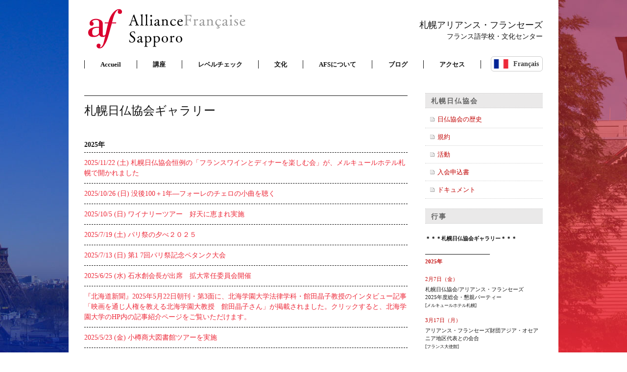

--- FILE ---
content_type: text/html; charset=UTF-8
request_url: https://afsapporo.jp/galerie-sfjs/
body_size: 39453
content:
<!DOCTYPE html>
<html lang="ja" prefix="og: http://ogp.me/ns#">
<head>
<meta http-equiv="Content-Type" content="text/html; charset=utf-8" />
<meta name="viewport" content="width=device-width, maximum-scale=1.0, user-scalable=no">
<meta http-equiv="Content-Type" content="text/html; charset=UTF-8" />
<meta name="language" content="ja,en, sv" />
<meta name="distribution" content="global" />
<meta name="google-site-verification" content="zx1xPlmwElftKOs-fDQXt0Hv7bST0FSS-C4NLdu-hQo" />
<meta name="description" content="フランス語学校・文化センター。フランス語教室。ネイティブ講師による会話中心のレッスン。コンサートや展示会など、フランスに関する文化活動も行っている。カフェ・デ・ザミ。Café des amis。"> 
<meta name="keywords" content="札幌,フランス語会話,フランス語学校,講座案内,フランス,フランス語,教室,フランス文化,ギャラリー,コンサートカフェ・デ・ザミ。Café des amis。"> 

<title>札幌日仏協会ギャラリー &#8211; 札幌アリアンス・フランセーズ</title>

<link rel="shortcut icon" type="image/x-icon" href="https://afsapporo.jp/favicon.ico">
<link rel="alternate" type="application/rss+xml" title="RSS 2.0" href="https://afsapporo.jp/feed/" />
<link rel="alternate" type="text/xml" title="RSS .92" href="https://afsapporo.jp/feed/rss/" />
<link rel="alternate" type="application/atom+xml" title="Atom 0.3" href="https://afsapporo.jp/feed/atom/" />

<link rel="stylesheet" href="https://afsapporo.jp/cms/wp-content/themes/afsapporo_2024/cols.css">
<link href="https://afsapporo.jp/cms/wp-content/themes/afsapporo_2024/style.css" rel="stylesheet" type="text/css" />
<link href="https://afsapporo.jp/cms/wp-content/themes/afsapporo_2024/overwrite.css" rel="stylesheet" type="text/css" />

<script src="https://afsapporo.jp/cms/wp-content/themes/afsapporo_2024/js/jquery-3.3.1.min.js"></script>
<script src="https://afsapporo.jp/cms/wp-content/themes/afsapporo_2024/js/script.js"></script>


<meta name='robots' content='max-image-preview:large' />
<link rel='dns-prefetch' href='//www.googletagmanager.com' />
<link rel="alternate" title="oEmbed (JSON)" type="application/json+oembed" href="https://afsapporo.jp/wp-json/oembed/1.0/embed?url=https%3A%2F%2Fafsapporo.jp%2Fgalerie-sfjs%2F" />
<link rel="alternate" title="oEmbed (XML)" type="text/xml+oembed" href="https://afsapporo.jp/wp-json/oembed/1.0/embed?url=https%3A%2F%2Fafsapporo.jp%2Fgalerie-sfjs%2F&#038;format=xml" />
<style id='wp-img-auto-sizes-contain-inline-css' type='text/css'>
img:is([sizes=auto i],[sizes^="auto," i]){contain-intrinsic-size:3000px 1500px}
/*# sourceURL=wp-img-auto-sizes-contain-inline-css */
</style>
<link rel='stylesheet' id='venobox-css-css' href='https://afsapporo.jp/cms/wp-content/plugins/venobox-lightbox/css/venobox.min.css?ver=1.9.3' type='text/css' media='all' />
<script type="text/javascript" src="https://afsapporo.jp/cms/wp-includes/js/jquery/jquery.min.js?ver=3.7.1" id="jquery-core-js"></script>
<script type="text/javascript" src="https://afsapporo.jp/cms/wp-includes/js/jquery/jquery-migrate.min.js?ver=3.4.1" id="jquery-migrate-js"></script>

<!-- Site Kit によって追加された Google タグ（gtag.js）スニペット -->
<!-- Google アナリティクス スニペット (Site Kit が追加) -->
<script type="text/javascript" src="https://www.googletagmanager.com/gtag/js?id=GT-M6XH7F7" id="google_gtagjs-js" async></script>
<script type="text/javascript" id="google_gtagjs-js-after">
/* <![CDATA[ */
window.dataLayer = window.dataLayer || [];function gtag(){dataLayer.push(arguments);}
gtag("set","linker",{"domains":["afsapporo.jp"]});
gtag("js", new Date());
gtag("set", "developer_id.dZTNiMT", true);
gtag("config", "GT-M6XH7F7");
 window._googlesitekit = window._googlesitekit || {}; window._googlesitekit.throttledEvents = []; window._googlesitekit.gtagEvent = (name, data) => { var key = JSON.stringify( { name, data } ); if ( !! window._googlesitekit.throttledEvents[ key ] ) { return; } window._googlesitekit.throttledEvents[ key ] = true; setTimeout( () => { delete window._googlesitekit.throttledEvents[ key ]; }, 5 ); gtag( "event", name, { ...data, event_source: "site-kit" } ); }; 
//# sourceURL=google_gtagjs-js-after
/* ]]> */
</script>
<link rel="https://api.w.org/" href="https://afsapporo.jp/wp-json/" /><link rel="alternate" title="JSON" type="application/json" href="https://afsapporo.jp/wp-json/wp/v2/pages/13819" /><link rel="canonical" href="https://afsapporo.jp/galerie-sfjs/" />
<meta name="generator" content="Site Kit by Google 1.171.0" />
<style id='global-styles-inline-css' type='text/css'>
:root{--wp--preset--aspect-ratio--square: 1;--wp--preset--aspect-ratio--4-3: 4/3;--wp--preset--aspect-ratio--3-4: 3/4;--wp--preset--aspect-ratio--3-2: 3/2;--wp--preset--aspect-ratio--2-3: 2/3;--wp--preset--aspect-ratio--16-9: 16/9;--wp--preset--aspect-ratio--9-16: 9/16;--wp--preset--color--black: #000000;--wp--preset--color--cyan-bluish-gray: #abb8c3;--wp--preset--color--white: #ffffff;--wp--preset--color--pale-pink: #f78da7;--wp--preset--color--vivid-red: #cf2e2e;--wp--preset--color--luminous-vivid-orange: #ff6900;--wp--preset--color--luminous-vivid-amber: #fcb900;--wp--preset--color--light-green-cyan: #7bdcb5;--wp--preset--color--vivid-green-cyan: #00d084;--wp--preset--color--pale-cyan-blue: #8ed1fc;--wp--preset--color--vivid-cyan-blue: #0693e3;--wp--preset--color--vivid-purple: #9b51e0;--wp--preset--gradient--vivid-cyan-blue-to-vivid-purple: linear-gradient(135deg,rgb(6,147,227) 0%,rgb(155,81,224) 100%);--wp--preset--gradient--light-green-cyan-to-vivid-green-cyan: linear-gradient(135deg,rgb(122,220,180) 0%,rgb(0,208,130) 100%);--wp--preset--gradient--luminous-vivid-amber-to-luminous-vivid-orange: linear-gradient(135deg,rgb(252,185,0) 0%,rgb(255,105,0) 100%);--wp--preset--gradient--luminous-vivid-orange-to-vivid-red: linear-gradient(135deg,rgb(255,105,0) 0%,rgb(207,46,46) 100%);--wp--preset--gradient--very-light-gray-to-cyan-bluish-gray: linear-gradient(135deg,rgb(238,238,238) 0%,rgb(169,184,195) 100%);--wp--preset--gradient--cool-to-warm-spectrum: linear-gradient(135deg,rgb(74,234,220) 0%,rgb(151,120,209) 20%,rgb(207,42,186) 40%,rgb(238,44,130) 60%,rgb(251,105,98) 80%,rgb(254,248,76) 100%);--wp--preset--gradient--blush-light-purple: linear-gradient(135deg,rgb(255,206,236) 0%,rgb(152,150,240) 100%);--wp--preset--gradient--blush-bordeaux: linear-gradient(135deg,rgb(254,205,165) 0%,rgb(254,45,45) 50%,rgb(107,0,62) 100%);--wp--preset--gradient--luminous-dusk: linear-gradient(135deg,rgb(255,203,112) 0%,rgb(199,81,192) 50%,rgb(65,88,208) 100%);--wp--preset--gradient--pale-ocean: linear-gradient(135deg,rgb(255,245,203) 0%,rgb(182,227,212) 50%,rgb(51,167,181) 100%);--wp--preset--gradient--electric-grass: linear-gradient(135deg,rgb(202,248,128) 0%,rgb(113,206,126) 100%);--wp--preset--gradient--midnight: linear-gradient(135deg,rgb(2,3,129) 0%,rgb(40,116,252) 100%);--wp--preset--font-size--small: 13px;--wp--preset--font-size--medium: 20px;--wp--preset--font-size--large: 36px;--wp--preset--font-size--x-large: 42px;--wp--preset--spacing--20: 0.44rem;--wp--preset--spacing--30: 0.67rem;--wp--preset--spacing--40: 1rem;--wp--preset--spacing--50: 1.5rem;--wp--preset--spacing--60: 2.25rem;--wp--preset--spacing--70: 3.38rem;--wp--preset--spacing--80: 5.06rem;--wp--preset--shadow--natural: 6px 6px 9px rgba(0, 0, 0, 0.2);--wp--preset--shadow--deep: 12px 12px 50px rgba(0, 0, 0, 0.4);--wp--preset--shadow--sharp: 6px 6px 0px rgba(0, 0, 0, 0.2);--wp--preset--shadow--outlined: 6px 6px 0px -3px rgb(255, 255, 255), 6px 6px rgb(0, 0, 0);--wp--preset--shadow--crisp: 6px 6px 0px rgb(0, 0, 0);}:where(.is-layout-flex){gap: 0.5em;}:where(.is-layout-grid){gap: 0.5em;}body .is-layout-flex{display: flex;}.is-layout-flex{flex-wrap: wrap;align-items: center;}.is-layout-flex > :is(*, div){margin: 0;}body .is-layout-grid{display: grid;}.is-layout-grid > :is(*, div){margin: 0;}:where(.wp-block-columns.is-layout-flex){gap: 2em;}:where(.wp-block-columns.is-layout-grid){gap: 2em;}:where(.wp-block-post-template.is-layout-flex){gap: 1.25em;}:where(.wp-block-post-template.is-layout-grid){gap: 1.25em;}.has-black-color{color: var(--wp--preset--color--black) !important;}.has-cyan-bluish-gray-color{color: var(--wp--preset--color--cyan-bluish-gray) !important;}.has-white-color{color: var(--wp--preset--color--white) !important;}.has-pale-pink-color{color: var(--wp--preset--color--pale-pink) !important;}.has-vivid-red-color{color: var(--wp--preset--color--vivid-red) !important;}.has-luminous-vivid-orange-color{color: var(--wp--preset--color--luminous-vivid-orange) !important;}.has-luminous-vivid-amber-color{color: var(--wp--preset--color--luminous-vivid-amber) !important;}.has-light-green-cyan-color{color: var(--wp--preset--color--light-green-cyan) !important;}.has-vivid-green-cyan-color{color: var(--wp--preset--color--vivid-green-cyan) !important;}.has-pale-cyan-blue-color{color: var(--wp--preset--color--pale-cyan-blue) !important;}.has-vivid-cyan-blue-color{color: var(--wp--preset--color--vivid-cyan-blue) !important;}.has-vivid-purple-color{color: var(--wp--preset--color--vivid-purple) !important;}.has-black-background-color{background-color: var(--wp--preset--color--black) !important;}.has-cyan-bluish-gray-background-color{background-color: var(--wp--preset--color--cyan-bluish-gray) !important;}.has-white-background-color{background-color: var(--wp--preset--color--white) !important;}.has-pale-pink-background-color{background-color: var(--wp--preset--color--pale-pink) !important;}.has-vivid-red-background-color{background-color: var(--wp--preset--color--vivid-red) !important;}.has-luminous-vivid-orange-background-color{background-color: var(--wp--preset--color--luminous-vivid-orange) !important;}.has-luminous-vivid-amber-background-color{background-color: var(--wp--preset--color--luminous-vivid-amber) !important;}.has-light-green-cyan-background-color{background-color: var(--wp--preset--color--light-green-cyan) !important;}.has-vivid-green-cyan-background-color{background-color: var(--wp--preset--color--vivid-green-cyan) !important;}.has-pale-cyan-blue-background-color{background-color: var(--wp--preset--color--pale-cyan-blue) !important;}.has-vivid-cyan-blue-background-color{background-color: var(--wp--preset--color--vivid-cyan-blue) !important;}.has-vivid-purple-background-color{background-color: var(--wp--preset--color--vivid-purple) !important;}.has-black-border-color{border-color: var(--wp--preset--color--black) !important;}.has-cyan-bluish-gray-border-color{border-color: var(--wp--preset--color--cyan-bluish-gray) !important;}.has-white-border-color{border-color: var(--wp--preset--color--white) !important;}.has-pale-pink-border-color{border-color: var(--wp--preset--color--pale-pink) !important;}.has-vivid-red-border-color{border-color: var(--wp--preset--color--vivid-red) !important;}.has-luminous-vivid-orange-border-color{border-color: var(--wp--preset--color--luminous-vivid-orange) !important;}.has-luminous-vivid-amber-border-color{border-color: var(--wp--preset--color--luminous-vivid-amber) !important;}.has-light-green-cyan-border-color{border-color: var(--wp--preset--color--light-green-cyan) !important;}.has-vivid-green-cyan-border-color{border-color: var(--wp--preset--color--vivid-green-cyan) !important;}.has-pale-cyan-blue-border-color{border-color: var(--wp--preset--color--pale-cyan-blue) !important;}.has-vivid-cyan-blue-border-color{border-color: var(--wp--preset--color--vivid-cyan-blue) !important;}.has-vivid-purple-border-color{border-color: var(--wp--preset--color--vivid-purple) !important;}.has-vivid-cyan-blue-to-vivid-purple-gradient-background{background: var(--wp--preset--gradient--vivid-cyan-blue-to-vivid-purple) !important;}.has-light-green-cyan-to-vivid-green-cyan-gradient-background{background: var(--wp--preset--gradient--light-green-cyan-to-vivid-green-cyan) !important;}.has-luminous-vivid-amber-to-luminous-vivid-orange-gradient-background{background: var(--wp--preset--gradient--luminous-vivid-amber-to-luminous-vivid-orange) !important;}.has-luminous-vivid-orange-to-vivid-red-gradient-background{background: var(--wp--preset--gradient--luminous-vivid-orange-to-vivid-red) !important;}.has-very-light-gray-to-cyan-bluish-gray-gradient-background{background: var(--wp--preset--gradient--very-light-gray-to-cyan-bluish-gray) !important;}.has-cool-to-warm-spectrum-gradient-background{background: var(--wp--preset--gradient--cool-to-warm-spectrum) !important;}.has-blush-light-purple-gradient-background{background: var(--wp--preset--gradient--blush-light-purple) !important;}.has-blush-bordeaux-gradient-background{background: var(--wp--preset--gradient--blush-bordeaux) !important;}.has-luminous-dusk-gradient-background{background: var(--wp--preset--gradient--luminous-dusk) !important;}.has-pale-ocean-gradient-background{background: var(--wp--preset--gradient--pale-ocean) !important;}.has-electric-grass-gradient-background{background: var(--wp--preset--gradient--electric-grass) !important;}.has-midnight-gradient-background{background: var(--wp--preset--gradient--midnight) !important;}.has-small-font-size{font-size: var(--wp--preset--font-size--small) !important;}.has-medium-font-size{font-size: var(--wp--preset--font-size--medium) !important;}.has-large-font-size{font-size: var(--wp--preset--font-size--large) !important;}.has-x-large-font-size{font-size: var(--wp--preset--font-size--x-large) !important;}
/*# sourceURL=global-styles-inline-css */
</style>
</head>

<body class="second"><a name="pagetop" id="pagetop"></a>
<div id="page_bg"><div id="wrap">
	
<header><div class="ht"><div class="row">
	<div class="row  just flex ja middle">
		<a class="sitename" href="https://afsapporo.jp"><img src="https://afsapporo.jp/cms/wp-content/themes/afsapporo_2024/img/sp_logo.png" alt="札幌アリアンス・フランセーズ"></a>
		<p class="name_j min">札幌アリアンス・フランセーズ <small class="goth">フランス語学校・文化センター</small></p>
	</div>
	<a class="hbtn" id="panel-btn" href="javascript:;"><span id="panel-btn-icon"></span></a>
<nav id="panel-wrap">
<ul class="g_nav">
<li><a href="http://afsapporo.jp">Accueil</a></li>
<li><a href="https://afsapporo.jp/lectures/ourschool/">講座</a>
<ul class="sub-menu">
	<li><a href="https://afsapporo.jp/lectures/ourschool/">学校紹介</a></li>
	<li><a href="https://afsapporo.jp/lectures/courses/general/">講座案内</a>
	<ul class="sub-menu">
		<li><a href="https://afsapporo.jp/lectures/courses/general/">総合</a></li>
		<li><a href="https://afsapporo.jp/lectures/courses/special/">特別クラス</a></li>
		<li><a href="https://afsapporo.jp/lectures/courses/private/">プライベートレッスン</a></li>
		<li><a href="https://afsapporo.jp/lectures/courses/alacarte/">フランス・アラカルト・セミナー</a></li>
	</ul>
</li>
	<li><a href="https://afsapporo.jp/lectures/level/">レベル</a></li>
	<li><a href="https://afsapporo.jp/lectures/schedule/">クラス時間表</a></li>
	<li><a href="https://afsapporo.jp/lectures/teachers/">講師紹介</a></li>
	<li><a href="https://afsapporo.jp/lectures/enroll/">入会方法 / 手続き</a></li>
	<li><a href="https://afsapporo.jp/lectures/regulations-2/">入学規則</a></li>
	<li><a href="https://afsapporo.jp/lectures/test/">試験</a></li>
	<li><a href="https://afsapporo.jp/lectures/cours-a-distance-jp/">自宅学習プログラム</a></li>
</ul>
</li>
<li><a href="https://limesurvey.institutfrancais.jp/index.php/189839">レベルチェック</a></li>
<li><a href="https://afsapporo.jp/culture/ouractivities/">文化</a>
<ul class="sub-menu">
	<li><a href="https://afsapporo.jp/culture/ouractivities/">活動紹介</a></li>
	<li><a href="https://afsapporo.jp/culture/events/">今学期のイベント</a></li>
	<li><a href="https://afsapporo.jp/culture/pastevents/">今までのイベント</a></li>
	<li><a href="https://afsapporo.jp/culture/concours/">フランス語暗唱コンクール</a></li>
	<li><a href="https://afsapporo.jp/culture/cafe/">カフェ・デ・ザミ</a></li>
	<li><a href="https://afsapporo.jp/culture/mediatheque/">メディアテック</a></li>
	<li><a href="https://afsapporo.jp/culture/galerie/">ギャラリー</a></li>
</ul>
</li>
<li><a href="https://afsapporo.jp/aboutus/afsand/">AFSについて</a>
<ul class="sub-menu">
	<li><a href="https://afsapporo.jp/aboutus/franceassociation/">札幌日仏協会</a></li>
	<li><a href="https://afsapporo.jp/aboutus/afsand/">AFSとは</a></li>
	<li><a href="https://afsapporo.jp/aboutus/afworld/">世界のAF</a></li>
	<li><a href="https://afsapporo.jp/aboutus/japannetwork/">日本のネットワーク</a></li>
	<li><a href="https://afsapporo.jp/aboutus/translation/">翻訳・通訳サービス</a></li>
	<li><a href="https://afsapporo.jp/aboutus/links/">リンク</a></li>
</ul>
</li>
<li><a href="https://afsapporo.jp/category/blog/">ブログ</a></li>
<li><a href="https://afsapporo.jp/access/">アクセス</a></li>
</ul>
<p class="btn francais"><a href="https://afsapporo.jp/fr_index/">Français</a></p>
<p class="close"><a href="javascript:void(0);">閉じる</a></p>
</nav>
</div></div>

</header>

<div id="contents_wrap">
<div id="content">

    <div class="entry ">
    <h3 class="entrytitle" id="post-13819"> 
      札幌日仏協会ギャラリー      </h3>
    <div class="entrybody">
      <div class="topics"><h5 style="margin-bottom:0.5em;">2025年</h5><ul style="margin-bottom:2em;"><li><a href="https://afsapporo.jp/topics/%e6%9c%ad%e5%b9%8c%e6%97%a5%e4%bb%8f%e5%8d%94%e4%bc%9a%e6%81%92%e4%be%8b%e3%81%ae%e3%80%8c%e3%83%95%e3%83%a9%e3%83%b3%e3%82%b9%e3%83%af%e3%82%a4%e3%83%b3%e3%81%a8%e3%83%87%e3%82%a3%e3%83%8a%e3%83%bc/"><time>2025/11/22 (土)</time> 札幌日仏協会恒例の「フランスワインとディナーを楽しむ会」が、メルキュールホテル札幌で開かれました</a></li><li><a href="https://afsapporo.jp/topics/%e3%80%8c%e6%b2%a1%e5%be%8c100%ef%bc%8b1%e5%b9%b4%e2%80%95%e3%83%95%e3%82%a9%e3%83%bc%e3%83%ac%e3%81%ae%e3%83%81%e3%82%a7%e3%83%ad%e3%81%ae%e5%b0%8f%e6%9b%b2%e3%82%92%e8%81%b4%e3%81%8f%e3%80%8d/"><time>2025/10/26 (日)</time> 没後100＋1年―フォーレのチェロの小曲を聴く</a></li><li><a href="https://afsapporo.jp/topics/%e3%83%af%e3%82%a4%e3%83%8a%e3%83%aa%e3%83%bc%e3%83%84%e3%82%a2%e3%83%bc%e3%80%80%e5%a5%bd%e5%a4%a9%e3%81%ab%e6%81%b5%e3%81%be%e3%82%8c%e5%ae%9f%e6%96%bd/"><time>2025/10/5 (日)</time> ワイナリーツアー　好天に恵まれ実施</a></li><li><a href="https://afsapporo.jp/topics/%e3%80%8c%e3%83%91%e3%83%aa%e7%a5%ad%e3%81%ae%e5%a4%95%e3%81%b9%ef%bc%92%ef%bc%90%ef%bc%92%ef%bc%95%e3%80%8d%e5%92%8c%e3%82%84%e3%81%8b%e3%81%ab%e9%96%8b%e5%82%ac/"><time>2025/7/19 (土)</time> パリ祭の夕べ２０２５</a></li><li><a href="https://afsapporo.jp/topics/%e3%80%8c%e7%ac%ac1-7%e5%9b%9e%e3%83%91%e3%83%aa%e7%a5%ad%e8%a8%98%e5%bf%b5%e3%83%9a%e3%82%bf%e3%83%b3%e3%82%af%e5%a4%a7%e4%bc%9a%e3%80%8d%e3%81%ae%e3%81%94%e5%a0%b1%e5%91%8a/"><time>2025/7/13 (日)</time> 第1 7回パリ祭記念ペタンク大会</a></li><li><a href="https://afsapporo.jp/topics/m-ishimizu-president-conseil-sfjs/"><time>2025/6/25 (水)</time> 石水創会長が出席　拡大常任委員会開催</a></li><li><a href="https://law.hgu.jp/info/20250526-01.html?fbclid=IwY2xjawKzVM5leHRuA2FlbQIxMQBicmlkETFEYU53aXpzUGR3OUZ6Sml1AR7qOiblUT9cvHUxFNs70uwTRWAta4hogi4OsqjJB0qDc6fUWuB_KqLXG7PW6A_aem_CYohMuI2vf1must04ziO-g" target="_blank">『北海道新聞』2025年5月22日朝刊・第3面に、北海学園大学法律学科・館田晶子教授のインタビュー記事「映画を通じ人権を教える北海学園大教授　館田晶子さん」が掲載されました。クリックすると、北海学園大学のHP内の記事紹介ページをご覧いただけます。</a></li><li><a href="https://afsapporo.jp/topics/20250523-visite-universite-otaru/"><time>2025/5/23 (金)</time> 小樽商大図書館ツアーを実施</a></li><li><a href="https://afsapporo.jp/topics/faf-delegue-asie-oceanie-au-japon/"><time>2025/3/17 (月)</time> アリアンス・フランセーズ財団アジア・オセアニア地区代表との会合開催</a></li><li><a href="https://afsapporo.jp/topics/20895/"><time>2025/2/7 (金)</time> 札幌日仏協会/アリアンス・フランセーズ総会</a></li></ul><h5 style="margin-bottom:0.5em;">2024年</h5><ul style="margin-bottom:2em;"><li><a href="https://afsapporo.jp/topics/kato-ishuretsuzo/"><time>2024/12/26 (木)</time> 加藤理事長が「夷酋列像」の謎に迫る動画を制作しyoutubeで公開しています。</a></li><li><a href="https://afsapporo.jp/topics/20242214-mets-et-vins-francais/"><time>2024/11/14 (木)</time> フランスワインとディナーを楽しむ会</a></li><li><a href="https://afsapporo.jp/topics/20241012-sfjh-koen/"><time>2024/10/29 (火)</time> 函館日仏協会10月例会で講演</a></li><li><a href="https://afsapporo.jp/topics/bonjour-paris-2024/"><time>2024/10/6 (日)</time> 「ボンジュール パリ」楽しく賑やかに開催</a></li><li><a href="https://afsapporo.jp/topics/soiree-du-14-juillet-2024/"><time>2024/7/20 (土)</time> パリ祭の夕べ2024　快晴の青空の下　盛会のうちに終わりました</a></li><li><a href="https://afsapporo.jp/topics/conference-m-kuroda/"><time>2024/7/20 (土)</time> パリ祭記念　黒田昭信先生による講和</a></li><li><a href="https://afsapporo.jp/topics/20240721-concours-de-petanque/"><time>2024/7/14 (日)</time> 第16回『パリ祭記念』ペタンク大会</a></li><li><a href="https://afsapporo.jp/topics/m-harako/"><time>2024/3/1 (金)</time> 道内詩壇をリードした原子修先生を偲びます。</a></li><li><a href="https://afsapporo.jp/topics/2024-sfjafs-assemble-generale/"><time>2024/2/10 (土)</time> 協会の新年度理事会、総会が開催されました。</a></li></ul><h5 style="margin-bottom:0.5em;">2023年</h5><ul style="margin-bottom:2em;"><li><a href="https://afsapporo.jp/topics/diner-francais-2023/"><time>2023/12/26 (火)</time> フランスワインとお食事を楽しむ会</a></li><li><a href="https://afsapporo.jp/topics/sfjh-koen/"><time>2023/12/12 (火)</time> 函館日仏協会の11月例会で講演 理事長　加藤利器</a></li><li><a href="https://afsapporo.jp/topics/m-nakamura-mutsuo-shinobukai/"><time>2023/11/28 (火)</time> 札幌日仏協会元会長　中村睦男さんの「偲ぶ会」開かれる</a></li><li><a href="https://afsapporo.jp/topics/af-140-ans/"><time>2023/9/1 (金)</time> 加藤理事長によるアリアンス・フランセーズ世界大会参加のご報告</a></li><li><a href="https://afsapporo.jp/topics/fete-du-14-juillet-2023/"><time>2023/7/27 (木)</time> パリ祭の夕べ</a></li><li><a href="https://afsapporo.jp/topics/petanque-2023/"><time>2023/7/27 (木)</time> 2023年 第15回『パリ祭記念』ペタンク大会</a></li><li><a href="https://afsapporo.jp/topics/echanges-delegation-bourgogne/"><time>2023/6/16 (金)</time> フランス・ブルゴーニュのワイン使節団との交流報告</a></li></ul><h5 style="margin-bottom:0.5em;">2022年</h5><ul style="margin-bottom:2em;"><li><a href="https://afsapporo.jp/topics/2022-sfjh-kato/"><time>2022/11/15 (火)</time> 加藤理事長、函館日仏協会10月例会参加報告</a></li><li><a href="https://afsapporo.jp/topics/sfjaf2020ag/"><time>2022/9/2 (金)</time> 札幌日仏協会/アリアンス・フランセーズ 2020年度総会・懇親パーティー</a></li><li><a href="https://afsapporo.jp/topics/14-juillet-2022-petanque/"><time>2022/8/24 (水)</time> 2022年 第14回『パリ祭記念』ペタンク大会</a></li><li><a href="https://afsapporo.jp/topics/14-juillet-2022-conf-soiree/"><time>2022/8/24 (水)</time> パリ祭の夕べ2022</a></li><li><a href="https://afsapporo.jp/topics/20220608-m-ambassadeur-en-hokkaido/"><time>2022/6/8 (水)</time> フィリップ・セトン駐日フランス大使、ステファンヌ・マルタン文化参事官他一行来道</a></li></ul></div>
<p><!--
<strong>ギャラリー・リスト</strong>

<strong>2024年</strong>
<strong><a href="https://afsapporo.jp/20240721-concours-de-petanque/" target="_blank" rel="noopener noreferrer">2024/7/21（日）「第16回パリ祭記念ペタンク大会」のご報告</a></strong>

<strong><a href="https://afsapporo.jp/soiree-du-14-juillet-2024/" target="_blank" rel="noopener noreferrer">2024/7/20（土）パリ祭の夕べ2024　快晴の青空の下　盛会のうちに終わりました</a></strong>

<strong><a href="https://afsapporo.jp/conference-m-kuroda/" target="_blank" rel="noopener noreferrer">2024/7/20（土）パリ祭記念　黒田昭信先生による講和</a></strong>

<strong><a href="https://afsapporo.jp/m-harako/" target="_blank" rel="noopener noreferrer"><strong>2024/03/01（金）　道内詩壇をリードした原子修先生を偲びます。</strong></a></strong>

<strong><a href="https://afsapporo.jp/2024-sfjafs-assemble-generale/" target="_blank" rel="noopener noreferrer">2024/2/10（土）　協会の新年度理事会、総会が開催されました。</a></strong>

<strong>2023年</strong>
<strong><a href="https://afsapporo.jp/diner-francais-2023/" target="_blank" rel="noopener noreferrer">2023/11/30（土）　フレンチディナーを楽しむ会が4年ぶりに開催され、ディナーの前には気象予報士の菅井貴子さんによるトークイベントも開催されました。</a></strong>

<strong><a href="https://afsapporo.jp/sfjh-koen/" target="_blank" rel="noopener noreferrer">2023/11/24（金）　加藤理事長による函館日仏協会11月例会参加のご報告</a></strong>

<strong><a href="https://afsapporo.jp/m-nakamura-mutsuo-shinobukai/" target="_blank" rel="noopener noreferrer">2023/11/22（水）　札幌日仏協会中村睦男元会長の「偲ぶ会」が催されました。</a></strong>

<strong><a href="https://afsapporo.jp/af-140-ans/" target="_blank" rel="noopener noreferrer">2023/08/26（土）　加藤理事長によるアリアンス・フランセーズ世界大会参加のご報告</a></strong>

<strong><a href="https://afsapporo.jp/fete-du-14-juillet-2023/" target="_blank" rel="noopener noreferrer">2023/07/15（土）　パリ祭の夕べ2023</a></strong>

<strong><a href="https://afsapporo.jp/petanque-2023/" target="_blank" rel="noopener noreferrer">2023/07/09（日）　第15回『パリ祭記念』ペタンク大会</a></strong>

<strong><a href="https://afsapporo.jp/echanges-delegation-bourgogne/" target="_blank" rel="noopener noreferrer">2023年6月5日　フランス・ブルゴーニュのワイン使節団との交流報告</a></strong>

<strong>2022年</strong>
<strong><a href="http://afsapporo.jp/2022-sfjh-kato/" target="_blank" rel="noopener noreferrer">2022年10月28日　加藤理事長、函館日仏協会10月例会参加報告</a></strong>

<strong><a href="http://afsapporo.jp/14-juillet-2022-conf-soiree/" target="_blank" rel="noopener noreferrer">2022年7月16日　パリ祭の夕べ　トークイベント・懇親会</a></strong>

<strong><a href="http://afsapporo.jp/14-juillet-2022-petanque/" target="_blank" rel="noopener noreferrer">2022年7月10日　パリ祭記念第14回ペタンク大会</a></strong>

<strong><a href="http://afsapporo.jp/20220608-m-ambassadeur-en-hokkaido/" target="_blank" rel="noopener noreferrer">2022年6月8日～9日
フィリップ・セトン駐日フランス大使、ステファンヌ・マルタン文化参事官他一行来道</a></strong>

<strong>2020年</strong>
<strong><a href="http://afsapporo.jp/sfjaf2020ag/" target="_blank" rel="noopener noreferrer">2020年度札幌日仏協会/アリアンス・フランセーズ総会・懇親会</a></strong>
--></p>
      
      
    </div>
    <!--
	<rdf:RDF xmlns:rdf="http://www.w3.org/1999/02/22-rdf-syntax-ns#"
			xmlns:dc="http://purl.org/dc/elements/1.1/"
			xmlns:trackback="http://madskills.com/public/xml/rss/module/trackback/">
		<rdf:Description rdf:about="https://afsapporo.jp/galerie-sfjs/"
    dc:identifier="https://afsapporo.jp/galerie-sfjs/"
    dc:title="札幌日仏協会ギャラリー"
    trackback:ping="https://afsapporo.jp/galerie-sfjs/trackback/" />
</rdf:RDF>	-->
  </div>
  
    <p>
      </p>
</div>
<div id="sidebar"><div><h3>札幌日仏協会</h3><ul>
<li><a href="https://afsapporo.jp/cms/wp-content/uploads/2025/02/2025-historique-SFJS-HP.pdf" target="_blank" rel="noopener">日仏協会の歴史</a></li>
<li><a href="https://afsapporo.jp/cms/wp-content/uploads/2024/02/2024-Statuts-SFJAFS-modifies.pdf" target="_blank" rel="noopener">規約</a></li>
<li><a href="https://afsapporo.jp/cms/wp-content/uploads/2024/04/202404-en-construction-1.pdf" target="_blank" rel="noopener">活動</a></li>
<li><a href="https://afsapporo.jp/cms/wp-content/uploads/2025/02/20250128-SFJS-fiche-d-Inscription.pdf" target="_blank" rel="noopener">入会申込書</a></li>
<li><a href="https://afsapporo.jp/cms/wp-content/uploads/2020/01/20200127-sfjs-document.pdf" target="_blank" rel="noopener">ドキュメント</a></li>
</ul>
</div><div><h3>行事</h3><p style="margin-top: 2em;"><a href="/galerie-sfjs/" target="_new" rel="noopener noreferrer"><strong>＊＊＊札幌日仏協会ギャラリー＊＊＊</strong></a></p>
<p>&#8212;&#8212;&#8212;&#8212;&#8212;&#8212;&#8212;&#8212;&#8212;&#8212;&#8212;&#8212;<br />
<time><strong>2025年</strong></time></p>
<p><time>2月7日（金）</time><br />
札幌日仏協会/アリアンス・フランセーズ<br />
2025年度総会・懇親パーティー<br />
<small>[メルキュールホテル札幌]</small></p>
<p><time>3月17日（月）</time><br />
アリアンス・フランセーズ財団アジア・オセアニア地区代表との会合<br />
<small>[フランス大使館]</small></p>
<p><time>5月23日（金）</time><br />
春の小樽探訪<br />
～小樽商科大学附属図書館を訪ねて～<br />
<small>[小樽商科大学図書館]</small></p>
<p><time>6月25日（水）</time><br />
石水創会長が出席　拡大常任委員会開催</p>
<p><time>7月13日(日)</time><br />
第17回『パリ祭記念』ペタンク大会<br />
<small>[農試公園]</small></p>
<p><time>7月19日(土)</time><br />
パリ祭の夕べ<br />
<small>[フェアフィールド・バイ・マリオット札幌]</small></p>
<p><time>10月5日(日)</time><br />
オチガビワイナリーツアー<br />
<small>[]</small></p>
<p><time>10月26日(日)</time><br />
札幌交響楽団首席チェロ奏者石川祐支による没後100+1年 &#8211; フォーレのチェロの小曲を聴く<br />
<small>[STUDIO 26]</small></p>
<p><time>11月22日（土）</time><br />
フランスワインとディナーを楽しむ会<br />
<small>[メルキュールホテル札幌]</small></p>
<p><time><strong>2024年</strong></time></p>
<p><time>2月10日（土）</time><br />
札幌日仏協会/アリアンス・フランセーズ<br />
2024年度総会<br />
<small>[メルキュールホテル札幌]</small></p>
<p><time>7月14日(日)</time><br />
第16回『パリ祭記念』ペタンク大会<br />
<small>[農試公園]</small></p>
<p><time>7月20日(土)</time><br />
パリ祭の夕べ<br />
黒田昭信先生による講和<br />
<small>[フェアフィールド・バイ・マリオット札幌]</small></p>
<p><time>10月6日(日)</time><br />
ボンジュール パリ<br />
<small>[D‐LIFEPARK]</small></p>
<p><time>11月14日（木）</time><br />
フランスワインとディナーを楽しむ会2024<br />
<small>[メルキュールホテル札幌]</small></p>
<p><time>12月21日(土)</time><br />
札幌アリアンス・フランセーズクリスマス・パーティー<br />
<small>[札幌アリアンス・フランセーズ]</small></p>
<p><time><strong>2023年</strong></time></p>
<p><time>2月13日(月)</time><br />
札幌日仏協会/アリアンス・フランセーズ<br />
2023年度総会<br />
<small>[メルキュールホテル札幌]</small></p>
<p><time>7月9日(日)</time><br />
第15回『パリ祭記念』ペタンク大会<br />
<small>[農試公園]</small></p>
<p><time>7月15日(土)</time><br />
パリ祭の夕べ<br />
<small>[フェアフィールド・バイ・マリオット札幌]</small></p>
<p><time>8月1日-31日</time><br />
展覧会：生誕120周年～「小津安二郎とフランス」～没後60周年<br />
<small>[札幌アリアンス・フランセーズ]</small></p>
<p><time>8月20日</time><br />
講演会「フランス人が語る『小津とフランス』」<br />
<small>[札幌アリアンス・フランセーズ]</small></p>
<p><time>12月9日（土）</time><br />
フランスワインとお食事を楽しむ会<br />
<small>[メルキュールホテル札幌]</small></p>
<p><time>12月16日(土)</time><br />
札幌アリアンス・フランセーズクリスマス・パーティー<br />
<small>[札幌アリアンス・フランセーズ]</small></p>
<p><time><strong>2022年</strong></time></p>
<p><time>7月16日(土) 18:30-20:30</time><br />
パリ祭の夕べ2022<br />
<small>[メルキュールホテル札幌]</small></p>
<p><time>7月16日(土) 17:00-18:00</time><br />
トークイベント<br />
<small>[メルキュールホテル札幌]</small></p>
<p><time>7月10日(日) </time><br />
第14回『パリ祭記念』ペタンク大会<br />
<small>[西区農試公園ペタンク専用コート]</small></p>
<p><time>1月29日(土)</time><br />
札幌日仏協会/アリアンス・フランセーズ<br />
2022年度総会<br />
<small>[メルキュールホテル札幌]</small></p>
<p><time><strong>2020年</strong></time></p>
<p><time>2月21日(金)</time><br />
札幌日仏協会/アリアンス・フランセーズ<br />
2020年度総会・懇親パーティー<br />
<small>[メルキュールホテル札幌]</small></p>
<p><time><strong>2019年</strong></time></p>
<p><time>2月8日(金)</time><br />
札幌日仏協会/アリアンス・フランセーズ<br />
2019年度総会・懇親パーティー<br />
<small>[札幌東武ホテル]</small></p>
<p><time>6月7日(金)</time><br />
「午後のチーズとワインを楽しむ会」<br />
<small>[プレミアホテルTSUBAKI札幌]</small></p>
<p><time>6月23日(日)</time><br />
第12回「パリ祭記念」ペタンク競技大会、選手派遣<br />
<small>[西区農試公園ペタンク専用コート]</small></p>
<p><time>7月20日(土)</time><br />
「パリ祭の夕べ」<br />
<small>[札幌東武ホテル]</small></p>
<p><time>9月24日(火)</time><br />
札幌日仏協会・北海道EU協会合同セミナー&amp;ワイン試飲会<br />
<small>[TKPガーデンシティ札幌大通]</small></p>
<p><time>11月24日(日)</time><br />
フランスを楽しもう!第7回北海道フランス語暗唱コンクール<br />
<small>[小樽商科大学札幌サテライト]</small></p>
<p><time>11月29日(金)</time><br />
「ソムリエとフランスワインを味わう会」<br />
<small>[プレミアホテル中島公園札幌]</small></p>
<p><time>12月21日(土)</time><br />
札幌アリアンス・フランセーズクリスマス・パーティー<br />
<small>[札幌アリアンス・フランセーズ]</small></p>
</div></div>

<!-- The main column ends  -->
</div><!-- // #contents_wrap -->

<footer>
<ul id="fm" class="row">
<li><a href="http://afsapporo.jp/">Accueil</a></li>
<li><a href="https://afsapporo.jp/lectures/ourschool/">講座</a></li>
<li><a href="https://limesurvey.institutfrancais.jp/index.php/189839">レベルチェック</a></li>
<li><a href="https://afsapporo.jp/culture/ouractivities/">文化</a></li>
<li><a href="https://afsapporo.jp/aboutus/afsand/">AFSについて</a></li>
<li><a href="https://afsapporo.jp/category/blog/">ブログ</a></li>
<li><a href="https://afsapporo.jp/access/">アクセス</a></li>
<li><a href="https://afsapporo.jp/fr_index/">Français</a></li>
</ul>


<div class="footer_sns center flex row">
	<a id="modal_open" href="javascript:void(0);"><img src="https://afsapporo.jp/cms/wp-content/themes/afsapporo_2024/img/search.png" alt="search"></a>
	<a href="https://www.facebook.com/afsapporo/" target="_blank"><img src="https://afsapporo.jp/cms/wp-content/themes/afsapporo_2024/img/fb.png" alt="facebook"></a>
	<a href="https://twitter.com/AFSapporo" target="blnak"><img src="https://afsapporo.jp/cms/wp-content/themes/afsapporo_2024/img/x.png" alt="X"></a>
	<a href="https://www.instagram.com/afsapporo/" target="blnak"><img src="https://afsapporo.jp/cms/wp-content/themes/afsapporo_2024/img/inst.png" alt="Instagram"></a>
</div>

<div id="search_modal">
<form method="get" id="searchform" action="https://afsapporo.jp/">
<input type="text" size="17" value="" name="s" id="s" class="box" onfocus="if(this.value=='Search...')this.value = '';" onblur="if(this.value=='')this.value = '';" />
<button type="submit" name="submit" id="search_btn" value="search"></button>
</form>
</div>

<div class="footer_cont">
<p class="center"><em>札幌アリアンス・フランセーズ</em><br>
〒060-0062 札幌市中央区南2条西5丁目10-2 <br class="sp">サンワードFビル　2F</p>
<p class="center">Tel : 011-261-2771　Fax : 011-261-1507 <br class="sp">E-mail : bureau@afsapporo.jp</p>
</div>

<p class="copyright center mt">&copy; 2026 札幌アリアンス・フランセーズ</p>


</footer>
</div></div><!-- // #wrap #page_bg  -->

<div id="modal">
	<div class="modal_item">
		<form action="https://afsapporo.jp/" method="get" name="search">
		<input type="text" name="s" value="" placeholder="検索">
		<button type="submit"><img src="https://afsapporo.jp/cms/wp-content/themes/afsapporo_2024/img/search.png" alt="検索"></button>
		</form>
	</div>
</div>


<script type="speculationrules">
{"prefetch":[{"source":"document","where":{"and":[{"href_matches":"/*"},{"not":{"href_matches":["/cms/wp-*.php","/cms/wp-admin/*","/cms/wp-content/uploads/*","/cms/wp-content/*","/cms/wp-content/plugins/*","/cms/wp-content/themes/afsapporo_2024/*","/*\\?(.+)"]}},{"not":{"selector_matches":"a[rel~=\"nofollow\"]"}},{"not":{"selector_matches":".no-prefetch, .no-prefetch a"}}]},"eagerness":"conservative"}]}
</script>
<script type="text/javascript" src="https://afsapporo.jp/cms/wp-content/plugins/venobox-lightbox/js/venobox.min.js?ver=1.9.3" id="venobox-js-js"></script>
<script type="text/javascript" id="venobox-init-js-extra">
/* <![CDATA[ */
var venoboxVars = {"disabled":"","ng_numeratio":"1","ng_numeratio_position":"top","ng_infinigall":"","ng_all_images":"1","ng_title_select":"4","ng_title_position":"top","ng_all_videos":"","ng_border_width":"0px","ng_border_color":"rgba(255,255,255,1)","ng_autoplay":"","ng_overlay":"rgba(0,0,0,0.85)","ng_nav_elements":"#fff","ng_nav_elements_bg":"rgba(0,0,0,0.85)","ng_preloader":"double-bounce","ng_vb_legacy_markup":"1","ng_vb_woocommerce":"","ng_bb_lightbox":"","ng_vb_facetwp":"","ng_vb_searchfp":"","ng_arrows":"","ng_vb_share":[]};
//# sourceURL=venobox-init-js-extra
/* ]]> */
</script>
<script type="text/javascript" src="https://afsapporo.jp/cms/wp-content/plugins/venobox-lightbox/js/venobox-init.js?ver=2.0.8" id="venobox-init-js"></script>

</body>
</html>


--- FILE ---
content_type: text/css
request_url: https://afsapporo.jp/cms/wp-content/themes/afsapporo_2024/cols.css
body_size: 5863
content:
@charset "UTF-8";

*:before,
*:after{background-size:contain;background-position:center center;background-repeat:no-repeat;}


img.block{width:100%;height:auto;display:block;margin-left:auto;margin-right:auto;}
img{width:auto;height:auto;max-width:100%;margin-left:auto;margin-right:auto;}

.row{positon:relative;clear:both;margin-left:auto;margin-right:auto;box-sizing:border-box;}
.row > *{display:block;box-sizing:border-box;-webkit-box-sizing:border-box;-moz-box-sizing:border-box;}
.row > table{display:table;width:100%;}

.second .mt1{margin-top:1rem;}
.second .mt2{margin-top:2rem;}
.second .mt3{margin-top:3rem;}
.second .mt4{margin-top:4rem;}
.second .mt5{margin-top:5rem;}
.second .pt1{padding-top:1rem;}
.second .pt2{padding-top:2rem;}
.second .pt3{padding-top:3rem;}
.second .pt4{padding-top:4rem;}
.second .pt5{padding-top:5rem;}
.second .pb1{padding-bottom:1rem;}
.second .pb2{padding-bottom:2rem;}
.second .pb3{padding-bottom:3rem;}
.second .pb4{padding-bottom:4rem;}
.second .pb5{padding-bottom:5rem;}


@media screen and (min-width: 751px){

.row.w100{max-width:100%;}
.row.w750{max-width:750px;}
.row.w800{max-width:800px;}
.row.w850{max-width:550px;}
.row.w900{max-width:900px;}
.row.w970{max-width:970px;}

.sp{display:none!important;}

.row.col2,.row.sol2,.row.col3,.row.sol3,.row.col4,.row.col5,.row.col6,.row.col28,.row.col82,.row.col37,.row.col64,.row.col65,.row.col73,.row.col82,.row.col23s,.row.col32,
.row.col46{display:flex;flex-wrap: wrap;align-items:stretch;width:100%;margin-left:auto;margin-right:auto;}

.row.just{justify-content:space-between!important;}
.row.around{justify-content:space-around!important;}
.row.evenly{justify-content: space-evenly!important;}
.row.center{justify-content: center!important;}
.row.left{justify-content: left!important;}
.row.right{justify-content: right!important;}
.row.middle{align-items:center!important;}
.row.baseline{align-items:baseline!important;}
.row.end{align-items:flex-end!important;}
.row.rev{flex-direction:row-reverse;}
.row.column{flex-direction:column}
.row.colrev{flex-direction:column-reverse;}

.row.flex{display:flex;}
.row.flex > *{display:block;}

.row.col65,.row.col2,.row.sol2,.row.col3,.row.col5,.row.col4,.row.col46,.row.col64,.row.col28,.row.col82,.row.col37,.row.col23s,.row.col32,
.row.col73{justify-content:space-between;}

.row.col2 > *{flex-basis:49%;max-width:49%;}
.row.col2.ms0 > *{flex-basis:50%;max-width:50%;}
.row.col2.ms2 > *{flex-basis:48%;max-width:48%;}
.row.col2.ms3 > *{flex-basis:47%;max-width:47%;}
.row.col2.ms4 > *{flex-basis:46%;max-width:46%;}
.row.col3 > *{flex-basis:31.3%;max-width:31.3%;}
.row.col3.ms0 > *{flex-basis:33.3%;max-width:33.3%;}
.row.col3.ms2 > *{flex-basis:31.3%;max-width:31.3%;}
.row.col3.ms3 > *{flex-basis:30.3%;max-width:30.3%;}
.row.col4 > *{flex-basis:24%;max-width:24%;}
.row.col4.ms0 > *{flex-basis:25%;max-width:25%;}
.row.col4.ms2 > *{flex-basis:23%;max-width:23%;}
.row.col4.ms3 > *{flex-basis:22%;max-width:22%;}
.row.col5 > *{flex-basis:18.4%;max-width:18.4%;}
.row.col5.ms2 > *{flex-basis:17.4%;max-width:17.4%;}
.row.col6 > *{flex-basis:14.96%;max-width:14.96%;}

.row.col65 > *:nth-child(odd){flex-basis:64%;max-width:64%;}
.row.col64 > *:nth-child(odd){flex-basis:59%;max-width:59%;}
.row.col46 > *:nth-child(odd){flex-basis:38%;max-width:38%;}
.row.col37 > *:nth-child(odd){flex-basis:29%;max-width:29%;}
.row.col37.ms3 > *:nth-child(odd){flex-basis:29%;max-width:29%;}
.row.col73 > *:nth-child(odd){flex-basis:69%;max-width:69%;}
.row.col28 > *:nth-child(odd){flex-basis:19%;max-width:19%;}
.row.col82 > *:nth-child(odd){flex-basis:79%;max-width:79%;}
.row.col46 >*:nth-child(odd),.row.col28 >*:nth-child(odd),.row.col82 >*:nth-child(even),.row.col37 >*:nth-child(odd),.row.col73 >*:nth-child(odd),
.row.col64 > *:nth-child(odd){flex-grow:0;}
.row.col46.rev >*:nth-child(odd),.row.col28.rev >*:nth-child(odd),.row.col37.rev >*:nth-child(odd),
.row.col73.rev >*:nth-child(odd){flex-grow:0;margin-right:0px;}
.row.col46 >*:nth-child(even),.row.col28 >*:nth-child(even),.row.col82 >*:nth-child(odd),.row.col37 >*:nth-child(even){flex-grow:1;}

.row.col65 > *:nth-child(even){flex-basis:34%;max-width:34%;}
.row.col64 > *:nth-child(even){flex-basis:39%;max-width:39%;}
.row.col46 > *:nth-child(even){flex-basis:60%;max-width:60%;}
.row.col37 > *:nth-child(even){flex-basis:69%;max-width:69%;}
.row.col37.ms3 > *:nth-child(even){flex-basis:65%;max-width:65%;}
.row.col73 > *:nth-child(even){flex-basis:29%;max-width:29%;}
.row.col82 > *:nth-child(even){flex-basis:19%;max-width:19%;}
.row.col28 > *:nth-child(even){flex-basis:79%;max-width:79%;}


.row.col23s > *{flex-basis:31.3%;max-width:31.3%;}
.row.col23s > *:nth-child(5n -1),
.row.col23s > *:nth-child(5n){flex-basis:48.6%;max-width:48.6%;}

.row.col32 > *{flex-basis:32.8%;max-width:32.8%;}
.row.col32 > *:nth-child(3n){flex-basis:28%;max-width:28%;}

}


@media screen and (max-width: 750px){

html,body{font-size:15px;line-height:1.5;}
.pc{display:none!important;}

.row.sp_col2,.row.sp_col3,.row.sp_col4,
.row.sp_col5{display:flex;flex-wrap: wrap;align-items:stretch;justify-content:space-between;width:100%;margin-left:auto;margin-right:auto;}

.row.sp_col2 > *{flex-basis:49%;max-width:49%;}
.row.sp_col3 > *{flex-basis:32%;max-width:32%;}
.row.sp_col4 > *{flex-basis:23.5%;max-width:23.5%;}
.row.sp_col5 > *{flex-basis:18.4%;max-width:18.4%;}

.table-layout,
.table-layout-inner{display:block!important;}
.table-layout-inner{width:auto;white-space: nowrap;padding:1rem 0px;}
.table-layout-inner >*{max-width:90%;vertical-align:top;margin:0px 5%;width:90%;display:inline-block;flex-basis:none;}
.table-layout-inner >*>*{white-space: normal;}


.row > img{width:100%;height:auto;margin-bottom:1rem;}
img+img{margin-top:5px;}


}

@media screen and (max-width: 360px){
html,body{font-size:13px;}


}

--- FILE ---
content_type: text/css
request_url: https://afsapporo.jp/cms/wp-content/themes/afsapporo_2024/style.css
body_size: 17980
content:
/*
	Theme Name: AFS 2024 Cafeign
	Theme URI: http://www.afsapporo.jp
	Version: 2.1
	Author: cafeign
	Author URI: http://www.cafeign.com
*/

/* Reset */

/* v1.0 | 20080212 */

html, body, div, span, applet, object, iframe,
h1, h2, h3, h4, h5, h6, p, blockquote, pre,
a, abbr, acronym, address, big, cite, code,
del, dfn, em, font, img, ins, kbd, q, s, samp,
small, strike, strong, sub, sup, tt, var,
b, u, i, center,
dl, dt, dd, ol, ul, li,
fieldset, form, label, legend,
table, caption, tbody, tfoot, thead, tr, th, td {
	margin: 0;
	padding: 0;
	border: 0;
	outline: 0;
	font-size: 100%;
	vertical-align: baseline;
	background: transparent;
	font-family:serif;
}
body {
	line-height: 1;
}
ul {
	list-style: none;
}	

ol {
	margin: 20px; padding: 0;
}

ol li {
	margin: 0 0 15px -10px;
	padding: 0;
}

blockquote, q {
	quotes: none;
}
blockquote:before, blockquote:after,
q:before, q:after {
	content: '';
	content: none;
}

/* remember to define focus styles! */
:focus {
	outline: 0;
}

/* remember to highlight inserts somehow! */
ins {
	text-decoration: none;
}
del {
	text-decoration: line-through;
}

/* tables still need 'cellspacing="0"' in the markup */
table {
	border-collapse: collapse;
	border-spacing: 0;
}

html {
	background: #494848 url(images/bg.png);
}

body {
	margin: 0px;
	padding: 0px;
	color: #666;
	font-family:"Lucida Grande",'ヒラギノ角ゴ Pro W3','Hiragino Kaku Gothic Pro',Osaka,'ＭＳ Ｐゴシック',"MS PGothic",sans-serif;
	font-size: 0.75em;
	
}

#wrap {
	height: 100%;
	width: 857px;
	overflow: hidden;
	position:relative;
	margin: 0 auto;
	background: transparent url(images/wrap2.jpg) repeat-y center;

}

#front_wrap {
	height: 100%;
	width: 857px;
	overflow: hidden;
	position:relative;
	margin: 0 auto;
	background: #fff;
}

#front_top {
	width: 857px;
	height: 210px;
	padding-left: 40px;
	}
	
#slideshow {
	float:left;
	width: 477px;
	height: 200px;
	margin: 20px 30px 0 0;
	display: inline;
	}
	
#video {
	float: left;
	width: 266px;
	margin: 20px 0 0;
	}
	
#front_center {
	width: 857px;
	height: 200px;
	padding-left: 40px;
}

.centerbox {
	width: 185px;
	min-height: 150px;
	height: 170px; 
	float: left;
	display: inline;
	margin-right: 11px;
	margin-top: 20px;
}

#front_bottom {
	width: 857px;
	height: 260px;
	padding-left: 40px;
}

#widget1 {
	width: 230px;
	float:  left;
	display: inline;
	padding: 0px 21px 10px 0px;
	margin-right: 22px;
}

#widget2 {
	width: 230px;
	float:  left;
	display: inline;
	padding: 0px 19px 10px 0px;
	margin-right: 22px;
}

#widget3 {
	width: 218px;
	height: 300px;
	float:  left;
	display: inline;
	padding: 0px 10px 10px 0px;
	margin-right: 0;
	background: #ececec;
	border: 1px solid #dcdcdc;
	z-index: 100;
}



#widget1 h3, #widget2 h3 {
	font-size: 14px;
	color: rgba(0,0,0,0.5);
	margin: 0px 0 15px 0;
	padding: 6px 0 4px 12px;
	letter-spacing: 2px; 
	background: #f3f3f3;
	border-top:  1px dotted #ccc;
	border-bottom:  1px dotted #ccc;
	height: 18px;
	width: 218px;
	border-color: #c6c6c6;
}

#widget3 h3 {
	font-size: 14px;
	color: rgba(0,0,0,0.5);
	margin: 0px 0 15px 0;
	padding: 6px 0 4px 12px;
	letter-spacing: 2px; 
	background: #f3f3f3;
	border-bottom:  1px dotted #ccc;
	height: 18px;
	width: 216px;
	border-color: #c6c6c6;
}




#widget1 ul, #widget2 ul, #widget3 ul {
	list-style: none;
	margin: 0 0 20px 0;
	padding: 0;
}

#widget2 ul li {
	font-size: 11px;
	margin-bottom: 0px;
	padding-bottom: 5px;
	line-height: 15px;

}

#widget1 ul li a, #widget2 ul li a {
	font-size: 11px;
	line-height:  14px;
	border-bottom: 1px dotted #ccc;
	color: #c00202;
	display: block;
	text-decoration: none !important;
	margin-left: 0px;
	margin-bottom: 0px;
	padding-top: 6px;
	padding-right: 0px;
	padding-bottom: 8px;
	padding-left: 25px;
	background-image: url(images/arrow.png);
	background-repeat: no-repeat;
	background-position: 3px 50%;
}

#widget1 ul li a:hover, #widget2 ul li a:hover, #widget3 ul li a:hover{
	border-bottom-color: #fff;
	color: #656565;
	background-color: #efeded;
}


#content {
	width: 520px;
	float: left;
	display:inline;
	text-align: left;
	padding: 5px 10px 10px 10px;
	margin: 20px 30px 30px 30px;
}
#nav {
	width: 100%;
	height: 30px;
	float: left;
	background: #a80303 url(http://afsapporo.jp/images/nav.png) repeat-x;
	margin: 0px 0 0 0px;
	padding: 0;
}
	
#sidebar {
	width: 200px;
	float: right;
	line-height: 1.5em;
	display:inline;
	margin: 8px 25px 8px 0px;
	padding: 10px;
	font-size:10px;
}

#header {
	background: transparent url(images/header.png) no-repeat top center;
	height: 143px;
}

#fr_lang, #ja_lang {
	position: absolute;
	top: 0;
	left: 730px;
	width: 90px;
	height: 25px;
	background: #ccc;
	-moz-border-radius-bottomleft: 8px;
	-moz-border-radius-bottomright: 8px;
	-webkit-border-bottom-left-radius: 8px;
	-webkit-border-bottom-right-radius: 8px;
	overflow: hidden;
}

#fr_lang ul, #ja_lang {
	list-style:  none;
	z-index: 100;
}

#fr_lang ul li {
	background: url(http://afsapporo.jp/images/flag_japon.png) no-repeat;
	width:  70px;
	height: 23px;
	margin: 5px 8px 0px 15px;
}

#ja_lang ul li {
	background: url(http://afsapporo.jp/images/flag_france.jpg) no-repeat;
	width:  70px;
	height: 23px;
	margin: 5px 5px 0px 12px;
}


#fr_lang ul li a, #ja_lang ul li a{
	font-size:  9px;
	color:  #fff;
	margin: 8px 0px 0px 0px;
	padding-top: 5px;
	padding-left: 30px;
	width: 70px;
}

#fr_lang ul li a:hover, #ja_lang ul li a:hover{
	color:  #666666;
	text-decoration:  none;
}

.switch {
	position: absolute;
	top: 170px;
	left: 500px;
	border: 1px solid #ccc;
}

.staticswitch {
	position: absolute;
	top: 170px;
	left: 800px;
	border: 1px solid #ccc;
}



#logo h1 a{
	width: 321px;
	height: 95px;
	color:#999;
	font: 18px Arial, Helvetica, sans-serif;
	margin-left: 40px;
	margin-top: 15px;
	text-indent: -9999px;
	float: left;
	background: url(images/logo.png) no-repeat;
}

h3, h4 {
	padding-top: 5px;
	padding-bottom: 15px;
}

#splash {
	height: 200px;
	width: 857px;
	margin-right: auto;
	margin-left: auto;
	}
	
#tagline {
	height: 20px;
	text-align: right;
	margin-top: -30px;
	margin-right: 25px;
	font-size: 10px;
	font-weight: bold;
	text-transform: uppercase;
	color: #FFFFFF;
}
div#pages {
	height: 40px;
	margin: 0px auto 5px;
	width:780px;

}

div#pages ul {
	padding: 10px 0px 0px;
	white-space: nowrap;
	list-style-type: none;
	margin: 0px;	
}
div#pages ul li {
	float:right;
}
#pages ul li a:before{
	content:" .: ";
	color:#c00202;
}
div#pages ul li.current_page_item a  {
	text-decoration: underline;
}
div#pages ul li a {
	display: block;
	text-decoration: none;
	margin:1px 0px;
	text-align:right;
	font-size:12px;
	padding:4px;
	font-weight: bold;
	text-transform: uppercase;
	color: #999999;
}
div#pages ul li a:hover {
	color: #c00202;
}


#footer {
	clear: both;
	text-align: left;
	height: 40px;
	border-top-width: 1px;
	border-top-style: dotted;
	border-top-color: #CCCCCC;
	width: 856px;
	padding: 10px 0;
	margin-right: auto;
	margin-left: auto;
	background: #f3f3f3;
}
#footer p{
	font-size: 10px;
	padding:15px 40px;
	margin:0;
}

.entry{
	padding-top: 0px;
	padding-bottom: 30px;
	padding-left: 0px;
	/*font-size: 0.80em;*/
	line-height: 1.5em;
}


h2.

.firstpost {
	margin-bottom:15px
}
h3.entrytitle, h3 {
	padding-top: 0px;
	padding-right: 0px;
	padding-bottom: 0px;
	margin-top: 5px;
	margin-right: 0;
	margin-bottom: 15px;
	color: #a80303;
	font-size: 1.5em;

}
h3.entrytitle a, h3.entrytitle a:visited, h3 a{
	color: #c00202;
	text-decoration:none;
	border-style: none;
	font-size: 14px;
	font-weight: bolder;
	text-transform: none;
}
h3.entrytitle a:hover, h3 a:hover{
text-decoration:underline;}

h4.entrytitle, h4 {
	padding-top: 0px;
	padding-right: 0px;
	padding-bottom: 0px;
	margin-top: 5px;
	margin-right: 0;
	margin-bottom: 5px;
	color: #a80303;
	font-size: 1.5em;

}
h4.entrytitle a, h4.entrytitle a:visited, h4 a{
	color: #c00202;
	text-decoration:none;
	border-style: none;
	font-size: 14px;azimuth
	font-weight: bolder;
	margin-bottom: 5px;
	text-transform: none;
}
h4.entrytitle a:hover, h4 a:hover{
text-decoration:underline;}

.entrymeta{
	height: 16px;
	margin-top: 0px;
	font-size: 10px;
	color: #999;
	border-top:solid 1px #ccc;
	padding-top:4px;
	margin-bottom: 8px;
}
.entrymeta a img{
	border:none;
}

.entrybody ul {
	margin-left: 20px;
	padding-left:0px;
	list-style-type: none;
}
.entrybody ol{
	margin-left:20px;
	padding-left:0px;
}
.entrybody ul li {
	list-style:square;
}
.commentlink img {
	border-top-style: none;
	border-right-style: none;
	border-bottom-style: none;
	border-left-style: none;
}

h4, h3, #commentblock h2 {
	margin: 10px 0 10px 0;
	padding: 0px;
	font-size: 11px;
	font-style: normal;
	font-weight: bold;
	font-variant: normal;
	color:#999;
}

h2	{
	margin: 10px 0 25px 0;
	font-size: 16px;
}

a, a:visited{
	color: inherit;
	text-decoration:none;
}
a:hover{
	text-decoration:underline;
}
.entrybody p{
margin:8px 0 15px 0;
padding:0;
line-height: 1.9em;
}
.entrybody ul {
	margin-left: 30px;
	padding-left:0px;
	list-style-type: none;
}
.entrybody ol{
	margin-left:30px;
	padding-left:0px;
}
.entrybody ul li {
	list-style:square;
}

#sidebar h2,
#sidebar h3 {
	font-size: 14px;
	color: #656565;
	padding: 8px 8px 9px 12px;
	letter-spacing: 2px;
	background: #eae9e9;
	border-top:  1px #ccc dotted;
	border-bottom:  1px #ccc dotted;
	height: 12px;
	margin-bottom:5px;
}

#sidebar h2+.wp-block-archives-dropdown{margin:1em 0;}

#sidebar ul {
	list-style: none;
	margin: 0 0 20px 0;
	padding: 0;
}


#sidebar ul li a {
	font-size: 12px;
	border-bottom: 1px dotted #ccc;
	color: #c00202;
	display: block;
	text-decoration: none !important;
	margin-left: 0px;
	padding-top: 5px;
	padding-right: 0px;
	padding-bottom: 5px;
	padding-left: 25px;
	background-image: url(images/navbulle.png);
	background-repeat: no-repeat;
	background-position: 10px 50%;
}

#media_downloads ul li a {
	font-size: 12px;
	border-bottom: 1px dotted #ccc;
	color: #c00202;
	display: block;
	text-decoration: none !important;
	margin-left: 0px;
	padding-top: 5px;
	padding-right: 0px;
	padding-bottom: 5px;
	padding-left: 25px;
	background-image: url(images/download_icon.png);
	background-repeat: no-repeat;
	background-position: 3px 50%;
}



#sidebar ul li a:hover{
	border-bottom-color: #fff;
	color: #656565;
	background-color: #efeded;
}

#sidebar ul li ul {
	padding-left: 15px;
	margin-bottom: 0px;
}

#sidebar p{
	font-size: 11px;
	line-height: 16px;
	margin-bottom: 15px;}

#search {
	margin-top: 3px;
	float:  right;
	margin-right: 20px;
}

#search img {
	float: left;
	margin-left: -25px;
	margin-top: 5px;
}
.comments-link {
	background-image:url(images/comments.gif);
	background-repeat: no-repeat;
	background-position: left center;
	padding-left:16px;
}

/************************************************
*	Comments													*
************************************************/
#commentblock h2{
	padding:2px;
	margin-bottom:10px;
	margin-top:30px;
}
#commentblock {
	float:left;
	padding-top: 0px;
	padding-bottom: 20px;

	text-align: left;	/*font-size: 0.8em;*/
}

ol#commentlist {
	margin-top:0px;
	padding: 5px;
	margin-left: 0px;
	list-style-type: none;
}
.commentdate {
	font-size:0.8em;
	padding-left:5px;
}
#commentlist li  p{
	margin-bottom: 8px;
	line-height: 20px;
	padding:0;
}

.commentname {
	margin: 0;
	padding: 5px;
}

.commentinfo{
clear:both;
}

.commenttext {
	clear: both;
	margin-top: 0px;
	margin-bottom: 10px;
	padding: 10px;
	width:450px;
	background: #ececec url(images/comm.png) no-repeat top;
}

.commenttext-admin {
	clear: both;
	margin-top: 0px;
	margin-bottom: 10px;
	padding: 10px;
	width:450px;
	background: #d7d7d7 url(images/comm-admin.png) no-repeat top;
}

#commentsformheader{
	padding-left:0px;
}

#commentsform{
	margin-top:0;
	text-align:center;
	padding-top: 0px;
	padding-right: 0px;
	padding-bottom: 0px;
	padding-left: 0px;
}

#commentsform form{
	text-align:left;
	margin:0px;
}

#commentsform p{
	margin:5px;
}

#commentsform form textarea{
	width:99%;
}
p.comments_link  img{
	margin: 0px;
	padding: 0px;
	border-top-style: none;
	border-right-style: none;
	border-bottom-style: none;
	border-left-style: none;
}
blockquote{
	font-style: italic;
	color: #999999;
}
.adwrap,
.adwrapwide,
.adwrap-lu,
.adwrapbutton {
	margin:0 0 1em;
	padding:4px 0;
	background:#fff;
	border-top-width: 1px;
	border-right-width: 0;
	border-bottom-width: 1px;
	border-left-width: 0;
	border-top-style: solid;
	border-right-style: solid;
	border-bottom-style: solid;
	border-left-style: solid;
	border-top-color: #d5d7d0;
	border-right-color: #d5d7d0;
	border-bottom-color: #d5d7d0;
	border-left-color: #d5d7d0;
}

.adwrap object {
	width:336px;
	height:280px;
}

.adwrapwide iframe,
.adwrapwide object {
	width:468px;
	height:65px;
}

.adwrap-lu {
	margin:0 0 1em 1em;
	width:180px;
	float:right;
}

.adwrap-lu object {
	width:180px;
	height:90px;
}

.adwrapbutton iframe,
.adwrapbutton object {
	width:180px;
	height:150px;
}

/* --------Table -------- */


#profs {
	width: 520px;}
	
#profs td {
	border-right: 0px solid #cccccc;
	border-bottom: 0px dotted #cccccc;
	border-left: 0px solid #cccccc;
	padding: 6px 6px 12px 6px;
	vertical-align: top;
	line-height: 18px;
}

#profs img {
	margin-bottom: 30px;
}

#table {
	width: 520px;
	padding: 0;
	margin: 0 0 15px 0;
}

#books {
	width: 520px;
	padding: 0;
	margin: 0;
}

#table th {
	font: bold 11px;
	color: #fff;
	border: 1px solid #cccccc;
	text-transform: uppercase;
	text-align: left;
	padding: 6px 6px 6px 12px;
	background: #b4b4b4;
}

#books th {
	font: bold 11px;
	color: #fff;
	border: 1px solid #cccccc;
	text-transform: uppercase;
	text-align: left;
	padding: 6px 6px 6px 12px;
	background: #b4b4b4;
}

#books img {
	border: 1px solid #ccc;
	padding: 0;
	width: 75px;
}

#table th.nobg {
	border-top: 0;
	border-left: 0;
	border-right: 1px solid #cccccc;
	background: none;
}

#table td {
	border-right: 1px solid #cccccc;
	border-bottom: 1px dotted #cccccc;
	border-left: 1px solid #cccccc;
	padding: 6px 6px 6px 12px;
	text-align: top;
}

#books td {
	border-right: 1px solid #cccccc;
	border-bottom: 1px dotted #cccccc;
	border-left: 1px solid #cccccc;
	padding: 6px 6px 6px 12px;
	text-align: top;
	vertical-align: top;
}


#table td.alt {
	background: #efeded;
}

#table th.spec {
	border-left: 1px solid #cccccc;
	border-top: 0;
	background: #fff;
	font: bold 10px ;
}

#table th.specalt {
	border-left: 1px solid #cccccc;
	border-top: 0;
	background: #f5fafa;
	font: bold 10px ;
	color: #797268;
}

#home_footer {
	width: 857px;
	height: 310px;
	padding-left: 40px;
	float:  left;
}

#map {
	width: 230px;
	float:  left;
	display: inline;
	padding: 0px 21px 10px 0px;
	margin-right: 22px;
}

#map h3, #downloads h3, #associate h3 {
	font-size: 14px;
	color: rgba(0,0,0,0.5);
	margin: 8px 0 15px 0;
	padding: 6px 0 4px 12px;
	letter-spacing: 2px; 
	background: #f3f3f3;
	border-top:  1px dotted #ccc;
	border-bottom:  1px dotted #ccc;
	height: 18px;
}




#downloads {
	width: 230px;
	float:  left;
	display: inline;
	padding: 0px 0px 10px 0px;
	margin-right: 36px;
}



#downloads ul li{
	background: url(images/adobe_pdf.png) no-repeat;
	height: 50px;
	line-height: 18px;
	list-style: none;
}
	
#downloads ul li a {
	font-size: 11px;
	font-weight: bold;
	color: #c00202;
	margin-left: 50px;
}
	
#downloads ul li a > span {
	font-weight: normal;
	color: #ccc;
	margin-left: 50px;
}
	
#downloads ul li a:hover {
	font-weight: bold;
	text-decoration: none;
	color: #333333;
}

#downloads p {
	font-weight: normal;
	font-size: 11px;
	color: #333333;
	line-height: 18px;
}


#associate {
	width: 230px;
	float:  left;
	display: inline;
	padding: 0px 20px 10px 0px;
	margin-right: 10px;
}

#culture_table img{
	width: 155px;
	margin-right: 7px;
	margin-bottom:  10px;
}

.assoc_logo {
	width: 115px;
	float: left;
	margin-bottom: 25px;
}

.send {
	margin-top: 8px;
	color: #666;
	font-weight: bold;
	height: 30px;
	width: 60px;
	padding: 6px 0 9px 0;
	background: #e2e4e4;
	border: 1px #ccc solid;
}


.wpcf7-validates-as-required {
	width: 190px;
	margin-top: 15px;
	margin-bottom:  15px;
	height: 18px;
	border: 1px solid #ccc;
}

form p {
	margin-left: 15px;
}

#access_form {
	width: 350px;
	padding: 20px;
	background: #ececec;
	border: 1px solid #d7d7d7;
}

#access_form p{
	margin: 0;
	padding: 0;
}

.access_textfield {
	width: 290px;
}

.access_textarea {
	width: 290px;
	height: 150px;
}

#facebooktwitter {
	width:  220px;
	float:  left;
	display: inline;
}

#facebook {
	width: 90px;
	float:  left;
          margin-left:  10px;
	}

#twitter {
	width: 90px;
	float:  left;
	margin-right:  10px;

}

.arrow {
	font-size: 11px;
	line-height:  14px;
	color: #c00202;
	margin-left: 0px;
	margin-bottom: 0px;
	padding: 10px 0 10px 30px;
	background-image: url(images/arrow.png);
	background-repeat: no-repeat;
	background-position: 3px 50%;
}



.delf {
	font-size: 11px;
	line-height:  40px;
	color: #c00202;
	margin: 40px 0;
	padding: 40px 0 40px 120px;
	background-image: url(http://afsapporo.jp/wp-content/uploads/2021/09/DELF-DALF.jpg);
	background-repeat: no-repeat;
	background-position: 3px 50%;
}

.apef {
	font-size: 11px;
	line-height:  40px;
	color: #c00202;
	margin: 40px 0;
	padding: 40px 0 40px 95px;
	background-image: url(http://afsapporo.jp/wp-content/uploads/2018/03/APEFlogo1.jpg);
	background-repeat: no-repeat;
	background-position: 3px 50%;
}

.tcf {
	font-size: 11px;
	line-height:  40px;
	color: #c00202;
	margin: 40px 0;
	padding: 40px 0 40px 95px;
	background-image: url(http://afsapporo.jp/wp-content/uploads/2021/09/202105-site-NOUVEAU-LOGO-FEI_TCF_RVB-.jpg);
	background-repeat: no-repeat;
	background-position: 3px 50%;
}

p.note{
	font-size: 10px;
	margin:  0;
	padding: 0;
}

img.photo {
	-webkit-box-shadow: none; 
	-moz-box-shadow: none; 
	box-shadow: none;
	border: none;
	margin-left: -3px;
	width:23px;

}

.animate {
	text-align: center;
	margin-top: 25px;
	padding-top: 20px;
}

.clear {
	clear: both;
}

.flash {
	margin: 20px 0 30px 75px; 
	height: 700px; 
}

#align .aligncenter {
  clear: both;
  display: block;
  margin-left: auto;
  margin-right: auto;
}

--- FILE ---
content_type: text/css
request_url: https://afsapporo.jp/cms/wp-content/themes/afsapporo_2024/overwrite.css
body_size: 17161
content:
@charset "utf-8";
html, body, div, span, applet, object, iframe, h1, h2, h3, h4, h5, h6, p, blockquote, pre, a, abbr, acronym, address, big, cite, code, del, dfn, em, img, ins, kbd, q, s, samp, small, strike, strong, sub, sup, tt, var, b, u, i, center, dl, dt, dd, ol, ul, li, fieldset, form, label, legend, table, caption, tbody, tfoot, thead, tr, th, td, article, aside, canvas, details, embed, figure, figcaption, footer, header, hgroup, menu, nav, output, ruby, section, summary, time, mark, audio, video {background: none repeat scroll 0 0 transparent;border: 0 none;margin: 0;outline: 0 none;padding: 0;font-size:inherit;}
html{}
body {font-family:serif;color:#121212;font-size:14px;}
article,aside,details,figcaption,figure,footer,header,hgroup,main,nav,section,summary {display: block;}
h1, h2, h3, h4, h5, h6 {line-height: 1.2;}
ol, ul {list-style: none outside none;}
fieldset, img{vertical-align: bottom;}
blockquote, q{quotes: none;}
blockquote:before, blockquote:after, q:before, q:after {content: none;}
ins {text-decoration: none;}
del {text-decoration: line-through;}
br {letter-spacing: 0;}
li, ol {font-size: inherit;}
hr {color: #121212;}
em{font-style:normal;}
p{line-height:1.6;}
input, button, textarea, select {margin: 0;padding: 0;background: none;border: none;border-radius: 0;outline: none;-webkit-appearance: none;-moz-appearance: none;appearance: none;}
pre, code {font: 100% monospace;}
a {text-decoration: none;color: inherit;color:inherit;}
[hidden],template {display: none;}
small{font-size:0.8em;line-height:1.3em;}
em{font-weight:bold;}
strong{font-weight:bold;}

img+small{text-align:center;display:block;margin-top:1em;word-wrap: break-word;word-break : break-all;}

.entrybody .topics h3,
#hmenu a,.blk h3,.second #contents_wrap #content h3.entrytitle,#content > h2,
.min,.min3{font-family: serif;}
.goth{font-family: 'ヒラギノ角ゴシック Pro', 'Hiragino Kaku Gothic Pro', '游ゴシック体', 'Yu Gothic', YuGothic, 'メイリオ', 'Meiryo','ＭＳ Ｐゴシック', 'MS PGothic',sans-serif;}
a:hover{text-decoration:none;opacity:0.6;}
a:hover img{opacity:0.5;}

.row{margin-left:auto;margin-right:auto;position:relative;}
.left{text-align:left;}
.right{text-align:right;}

.leftimg{float:left;margin-right:1rem;margin-bottom:1rem;}
.rightimg{float:right;margin-left:1rem;margin-bottom:1rem;}
.leftimg img,
.rightimg img{width:auto;height:auto;max-width:100%;display:block;}

.center{text-align:center;}
.lead{font-size:1.4em;font-weight:500;margin:2rem auto;}
.lead.gem{font-size:1.7em;}

#panel-wrap{display:flex;align-items:center;justify-content:flex-end;padding-bottom:1rem;}


.btn{}
.btn.japanese,
.btn.francais{margin-left:20px;}
.btn.japanese a,
.btn.francais a{border:1px solid #CCC;color:#3d3d3d;padding:7px;padding-left:45px;position:relative;border-radius:6px;font-weight:bold;}
.btn.japanese a:before,
.btn.francais a:before{content:"";display:block;width:30px;height:20px;background-position: center center;background-repeat:no-repeat;position:absolute;top:50%;margin-top:-10px;left:5px;}

.btn.japanese a:before{background-image:url(./img/japanese.png);}
.btn.francais a:before{background-image:url(./img/francais.png);}


header .title{padding:0px 22px;}

.btn-web{margin:2rem 0px 0px;display:flex;font-size:1rem;height:2.6rem;border:1px solid #ed2939;color:#ed2939!important;position:relative;width:100%;font-weight:bold;justify-content:center;text-align:center;align-items:center;}
.btn-web:after{content:"";display:block;position:absolute;right:10px;top:50%;border:4px solid transparent;border-left:6px solid #ed2939;margin-top:-2px;}

.btn-pdf{text-align:center;}
.btn-pdf a{margin:2rem auto 0px;display:flex;font-size:1rem;height:2.6rem;border:1px solid #ed2939;color:#FFF!important;position:relative;width:100%;max-width:300px;background:#ed2939;font-weight:bold;justify-content:center;text-align:center;align-items:center;}
.btn-pdf a:after{content:"";display:block;position:absolute;right:10px;top:50%;border:4px solid transparent;border-left:6px solid #FFF;margin-top:-2px;}

.btn-web.inst{border-color:#121212;color:#121212!important;font-weight:600;max-width:480px;margin:0 auto;}
.btn-web.inst:before{content:'';display:inline-block;width:1.5em;height:1.5em;background:url(./img/inst_g.png) center center no-repeat;background-size:contain;margin-right:0.6em;}
.btn-web.inst:after{display:none;}

.btn-web.sidebar_btn{border-color:#121212;font-size:1em;color:#121212!important;height:3em;margin-top:1em;margin-bottom:2em;}
.btn-web.sidebar_btn:after{display:none;}

.close{display:none;}

#hmenu{margin:2rem 0px;}
#hmenu a{line-height:1.3;height:172px;display:flex;background:#4760b3;color:#FFF;font-size:1.2rem;flex-direction:column;align-items:center;justify-content:center;text-align:center;}
#hmenu a:hover{opacity:0.6;text-decoration:none;}
#hmenu a.cc1,
#hmenu a.cc4{background:#4760b3;}
#hmenu a.cc2,
#hmenu a.cc5{background:#ed2939;}
#hmenu a.cc3{background:#999999;}
#hmenu a:before{margin-bottom:10px;content:"";display:block;width:85px;height:85px;background-position:center center;background-repeat:no-repeat;background-size:auto;}
#hmenu a.cc1:before{background-image:url(./img/cc1.png);}
#hmenu a.cc2:before{background-image:url(./img/cc2.png);}
#hmenu a.cc3:before{background-image:url(./img/cc3.png);}
#hmenu a.cc4:before{background-image:url(./img/cc4.png);}
#hmenu a.cc5:before{background-image:url(./img/cc5.png);}

.blk h3,
#content > h2{border-bottom:1px solid #121212;color:#121212;font-size:1.3rem;font-weight:400;position:relative;padding:10px 0px 10px 40px;}
#content > h2:before,
.blk h3:before{content:"";display:block;width:36px;height:40px;background:url(./img/sub.png) center center no-repeat;background-size:contain;left:0px;bottom:2px;position:absolute;}

#content > h2{margin-bottom:2rem;}

.second #contents_wrap #content h3.entrytitle{font-size:1.5rem;color:#121212;padding:1rem 0px;border-top:1px solid #121212;font-weight:400;}
.blk.ifrm > *{padding:1rem 0px;}
.blk.ifrm > h3{padding:1rem 0px 10px 45px;}
.blk.ifrm .list_item{display:block;border-bottom:1px dotted #666;}
.blk.ifrm .list_item:after{content:"";display:block;clear:both;}
.blk.ifrm .list_item img{height:auto;width:auto;display:block;max-width:100%;margin-bottom:10px;}
.blk.ifrm .list_item .imgs_left{float:left;max-width:100px;margin:0px 10px 10px 0px;}



.calendar{background:#ececec;margin-bottom:2rem;}
.calendar:before{content:"";display:block;height:7px;background:#FFF;width:100%;box-sizing:border-box;border-left:82px solid #002295;border-right:82px solid #ed2939;}
.calendar h3{text-align:center;padding:2rem 1rem 0.75rem;font-size:1.75em;font-weight:700;font-family:serif;color:#000;}
.calendar h3 img{margin:0px auto;}
.calendar ul{padding:1rem;}
.calendar ul li{text-align:centere;padding:1rem 0px;border-top:1px dotted #666; }


#bnr{margin:2rem 0px;}

#bnr div.row.flex{flex-wrap:wrap;}
#bnr div.row a{display:block;padding:5px;box-sizing:border-box;}
#bnr div.row a img{display:block;width:auto;max-width:100%;height:auto;margin:0px auto;}


footer{margin-top:3rem;}



.ble{color:#002295;}
.red{color:#ed2939;}

.entry:after{content:"";display:block;clear:both;}

body {color: #121212;font-family:serif;background:url(./img/bg1.jpg) center top repeat-y;background-size:cover;}
#page_bg{width:100%;height:auto;background:url(./img/bg2.jpg) center top no-repeat;background-size:auto;}
#wrap {min-height: 100%;width: 100%;max-width:1000px;box-sizing:border-box;background:#FFF;position:relative;margin: 0 auto;	padding:1rem 2rem;}

.second #wrap{padding-top:0px;}

.second #contents_wrap #content{width:auto;padding:0px;margin:0px 30px 0px 0px;float:none;}
.second #contents_wrap #content .entrybody{position:relative;}
.second #contents_wrap #sidebar{float:none;width:240px;flex-shrink:0;padding:0px;margin:0px;}
.second #contents_wrap #sidebar ul li a{font-size:0.825rem;padding: 10px 0px 10px 25px;}

#sidebar .sideimage{margin-top:30px;}
#sidebar .sideimage h4{margin-top:30px;margin-bottom:5px;font-size:12px;}
#sidebar .sideimage > div{margin-bottom:14px;}
#sidebar .sideimage .imgs img{display:block;width:100%;height:auto;}
#sidebar .sideimage .wp-caption-text{margin:6px 0px;}

#sidebar p time{color:#c00202;margin-bottom:5px;display:inline-block;}
#sidebar p em{font-size:14px;}

#sidebar .events_lists{margin-bottom:2em;}
#sidebar .events_lists h5{font-size:1.5em;margin:1.25em 0 0.5em;}
#sidebar .events_lists p{}
#sidebar .events_lists p time{display:block;}
#sidebar .events_lists p small{display:block;font-size:0.825em;}

.second #contents_wrap #content .switch{right:0px;left:auto;top:-60px;}
.second #contents_wrap #content .switch img{display:block;}

#table{width:100%;}

#modal{top:0px;left:0px;display:none;position:fixed;width:100%;height:100%;box-sizing:border-box;padding:1rem;align-items:center;justify-content:center;background:rgba(0,0,0,0.6);}
#modal .modal_item form{background:#FFF;padding:2rem;font-size:1rem;display:flex;align-items:center;justify-content:center;}
#modal .modal_item input{border:1px solid #ccc;font-size:1.5rem;padding:10px;flex-basis:70%;width:70%;max-width:500px;flex-grow:1;}
#modal .modal_item button{display:block;margin-left:10px;border:0px;background:none;padding: 0;border: none;background: transparent;flex-shrink:0;}
#modal .modal_item button img{width:auto;height:auto;max-width:100%;display:block;}




.entrybody h3.center{color:#121212;font-weight:normal;margin:2rem 0px;font-size:1.5rem;}
.entrybody h3.center small{display:block;font-size:0.6em;}

.entrybody .topics{margin:2rem 0px;}
.entrybody .topics h3{font-size:1.3rem;color:#000;margin-bottom: 0.6rem;font-weight: normal;}
.entrybody .topics ul{border-top:1px dashed #000;margin-left:0px;}
.entrybody .topics ul li{padding:10px 0px;border-bottom:1px dashed #000;list-style-type:none;}

#time_table{line-height: 1.5;margin:20px 0px;}
#time_table > div{margin-bottom:60px;}
span.blk{display:inline-block;margin-right:5px;width:2rem;height:1em;}
#time_table h5{color:#000;background:#CCC;text-align:center;padding:3px 0px;font-size:13px;}
div.c1{background:#ffeded;}
#time_table div.c1 h5,span.c1.blk{background:#e5b8b7;}
div.c2{background:#fcece0;}
#time_table div.c2 h5,span.c2.blk{background:#fabf8f;}
div.c3{background:#e8f2ff;}
#time_table div.c3 h5,span.c3.blk{background:#95b3d7;}
div.c4{background:#f1fade;}
#time_table div.c4 h5,span.c4.blk{background:#76923c;}
div.c5{background:#f4edfc;}
#time_table div.c5 h5,span.c5.blk{background:#b2a1c7;}

#time_table h4{background:#787878;color:#FFF;text-align:center;font-weight:bold;padding:5px;}

#time_table p time{text-align:center;font-size:12px;display:block;}
#time_table div p{padding:8px;font-size:12px;margin:0px;line-height:1.5;}
#time_table time{}
#time_table row.co3 > div+*{border-top:1px solid #c7c7c7;}

div.gry.blk{background:#f5f5f5;padding:20px;}


#sidebar select{border:1px solid #999;padding:4px;font-size:14px;border-radius:5px;}
#sidebar iframe{max-width:100%;height:auto;aspect-ratio:1/1;}

#profs{width:auto;margin:30px 0px;}
#profs dl{margin: 15px 0px;border-top: 1px dotted #ccc;padding-top: 30px;}
#profs dl h4{font-size:1.3rem;margin-bottom:15px;color:#012294;}




@media screen and (min-width: 751px){

.second header .ht .row{text-align:center;}
.second header .ht .row .sitename{display:block;margin:10px 0px;}
.second header .ht .row.ja .sitename{margin-left:0px;}
.second header .ht .name_j{text-align:right;font-size:1.1rem;margin-left:10px;}
.second header .ht .name_j small{display:block;}

ul.g_nav{flex-grow: 1;display: flex;border-left: 1px solid #121212;justify-content: space-between;}
ul.g_nav > li{display:inline-block;position:relative;flex-grow: 1;}
ul.g_nav > li > a{font-weight:bold;display:block;font-size:13px;color:#121212;padding:2px 10px;line-height:1;border-right:1px solid #121212;position:relative;text-align:center;}
ul.g_nav .sub-menu{position:absolute;top:100%;left:0px;width:200px;z-index:20;display:none;}
ul.g_nav .sub-menu li{position:relative;}
ul.g_nav .sub-menu li+li{border-top:1px solid #FFF;}
ul.g_nav .sub-menu li a{background:#da002e;display:block;color:#FFF;padding:10px 1rem;}
ul.g_nav .sub-menu li a:hover{opacity:1;background:#666;}
ul.g_nav .sub-menu li .sub-menu{top:0%;left:100%;border-left:1px solid #FFF;width:250px;}

.blk.ifrm{overflow-y:scroll;max-height:710px;}

#culture_table img{width:190px;height:auto;}


#bnr div.row a{width:18%;margin:0px 1% 10px;}


.second #contents_wrap{display:flex;justify-content:space-between;padding:2rem 0px;}

.second #contents_wrap #content{width:100%;max-width: 660px;}
.second #contents_wrap #content.w100{max-width:none;}
.second #contents_wrap #content a{color:#ed2939;}
.second #contents_wrap #content img{display:inline;}


#sidebar .sideimage .imgs img{max-width:200px;}

footer #fm{display:flex;justify-content:space-between;border-top:1px solid #666;padding:1rem;margin-bottom:2rem;}
footer #fm >*{display:flex;flex-grow:1;justify-content:center;text-align:center;line-height:1.1;}
footer #fm >*+*{border-left:1px solid #121212;}
footer #fm a{font-weight:bold;font-size:13px;color:#121212;}

footer .footer_cont{margin:1rem 0px;font-size:0.8rem;}
footer .footer_cont p em{font-size:1rem;}

.flash{width:700px;height:525px;margin:0px auto;}
flash iframe,
.flash object,
.flash embed {}
.footer_sns a{margin:0px 10px;}

#profs dl dd{padding-left:15px;}

}

@media screen and (max-width: 1000px){
#wrap {width:94%;padding:1rem;}

}
@media screen and (max-width: 750px){

#wrap{min-height:none;}

header .title{margin-bottom:3rem;:}
header .title img{width:auto;height:auto;max-width:100%;margin:0px auto;}
header .title .sitename{text-align:center;}
.second header .ht .row .sitename{width:94%;stext-align:left;}

footer #fm {margin-bottom:2rem;}
footer #fm li{display:block;background:#ededed;padding:1rem;border-top:1px solid #FFF;font-size:1rem;}
.footer_sns{text-align:center;}
.footer_sns a{display:inline-block;}
#hmenu a{margin-bottom:10px;}

#panel-btn{top:0px;right:0px;position:fixed;top:0px;}
#panel-btn:hover{background:#002295;opacity:1;}
#panel-btn{background:#ed2939;padding-top:4px;z-index:1200;font-size:0.65em;border-radius:0px;text-align:center;color:#FFF;font-weight:600;box-sizing:border-box;display: block;width:42px;height:42px;}
#panel-btn-icon{display: block;position: absolute;top: 10px;left: 20%;width: 60%;height: 2px;background: #FFF;transition: .2s;margin-top: 10px;border-radius:3px;}
#panel-btn-icon:before, #panel-btn-icon:after{display: block;content: "";position: absolute;top: 50%;left: 0;width: 100%;height: 2px;background: #FFF;transition: .3s;border-radius:3px;}
#panel-btn-icon:before{margin-top: -9px;}
#panel-btn-icon:after{ margin-top: 7px;}
#panel-btn .close{background: transparent;}
#panel-btn .close:before, #panel-btn .close:after{margin-top: 0;}
#panel-btn .close:before{transform: rotate(-45deg);-webkit-transform: rotate(-45deg);}
#panel-btn .close:after{transform: rotate(-135deg);-webkit-transform: rotate(-135deg);}

#closebtn{display:block;color:#FFF;position:relative;width:100%;height:3rem;margin-top:20px;}
#closebtn:before,
#closebtn:after{position:absolute;content:"";width:2rem;height:4px;background:#FFF;display:block;border-radius:2px;margin-top:-0rem;top:50%;left:50%;margin-left:-1rem;}
#closebtn:before{transform:rotate(-45deg);}
#closebtn:after{transform:rotate(45deg);}
#panel-wrap {height:100%;overflow-y:scroll;display:none;padding:50px 12px 12px;background:rgba(71,96,179,0.8);position:fixed;width:100%;top:0px;left:0px;z-index:900;box-sizing:border-box;}
#panel-wrap.active{display:block;}
#panel-wrap .g_nav > li{position:relative;font-weight:bold;font-size:1rem;padding:10px 10px;text-align:left;line-height:1.3;color:#FFF;border-top:1px solid #FFF;}
#panel-wrap .g_nav > li > a{color:#FFF;position:relative;display:block;}
#panel-wrap .g_nav > li > ul{margin-left:1rem;margin-top:10px;}
#panel-wrap .g_nav > li > ul li{margin:5px 0px;}
#panel-wrap .g_nav > li > ul li a{font-size:0.86rem;position:relative;display:block;}
#panel-wrap .g_nav a:after{content:"";display:block;width:0px;height:0px;border:4px solid transparent;border-left:6px solid #FFD732;position:absolute;right:0px;top:50%;margin-top:-4px;}
#panel-wrap .close{text-align:center;display:block;width:auto;margin:0px;border-top:1px solid #FFF;}
#panel-wrap .close a{font-weight:bold;padding:1rem;box-sizing:border-box;display:block;color:#FFF;position:relative;pading:0.5rem;}

.btn.japanese,
.btn.francais{margin:20px 0px;}
.btn.japanese a,
.btn.francais a{color:#FFF;width:90%;box-sizing:border-box;margin:0px auto;display:block;padding-top:10px;padding-bottom:10px;}




.map.blk iframe{width:100%;height:300px;}

.second #contents_wrap #sidebar{width:94%;flex-shrink:0;padding:0px;margin:0px auto;}


.blk{margin-bottom:2rem;}

#culture_table img{width:41vw;height:auto;}

.flash{margin:0px;height:auto;}
flash iframe,
.flash object,
.flash embed {width: 86vw;height: 65vw;}

.second #contents_wrap #content h3.entrytitle{padding-right:3rem;}


table,
table tbody,
table tr,
table th,
table td{display:block;box-sizing:border-box;width:100%;}

.delf,
.apef,
.tcf{background-position:top center;padding:120px 0px 20px;line-height:1.5;display:block;}
.apef{padding-top:50px;}

}



--- FILE ---
content_type: application/javascript
request_url: https://afsapporo.jp/cms/wp-content/themes/afsapporo_2024/js/script.js
body_size: 2354
content:

$(function(){

$('#modal_open').on('click touchend',function(){
	$('#modal').fadeIn("400",function(){$(this).addClass('active');}).css('display','flex');
});
$(document).on('click touchend', function(event) {
  if (!$(event.target).closest('.modal_item').length) {
  
    $('#modal.active').fadeOut("200").removeClass('active');
  }
});


var startPos = 0;
$(window).on('scroll',function(){
  var currentPos = $(this).scrollTop();
  if (currentPos > startPos || $(window).scrollTop() <= 200){
	if($('#gototop').hasClass('active')){
		$('#gototop').hide().removeClass('active');
	}
  } else {
     $('#gototop').fadeIn(400,function(){
		 $(this).addClass('active');
	});
  }
  startPos = currentPos;
});


$('a[href*="#"], area[href*="#"]').not(".noScroll").click(function() {
	href = $(this).prop("href"),hrefPageUrl = href.split("#")[0],
	currentUrl = location.href,currentUrl = currentUrl.split("#")[0];
	if(hrefPageUrl == currentUrl){
		href = "#" + href.split("#").pop();
	if(href != '#' && $(href).length >0){
		position = $(href).offset().top;
		$('body,html').animate({scrollTop: position}, 400, 'swing');
	} return false;
}});
    

$('#closebtn,#openbtn,header nav p.close a').on('click',function(){
	$('#openbtn').toggleClass('active');
});

$("#panel-btn,#closebtn,header nav p.close a").on('click',function(){
console.log('test');
	$('body').toggleClass('fixed');
	$("#panel-wrap").toggleClass('active');
	$("#panel-btn-icon").toggleClass("close");
	return false;
});

$('.g_nav li a').on('mouseenter',function(){
	$(this).next('ul').slideDown();
});
$('.g_nav li').on('mouseleave',function(){
$(this).find('ul').hide();
});



$("img[class!='current'],input").on('mouseover',function(){
	if ($(this).attr("src")){
		$(this).attr("src",$(this).attr("src").replace("_off.", "_on."));
	}
});

$("img[class!='current'],input").on('mouseout',function(){
	if ($(this).attr("src")){
		$(this).attr("src",$(this).attr("src").replace("_on.", "_off."));
	}
});

});



$(window).on("load resize",function(){
	wsize = $(window).width();
	if(wsize <= 750){
		$("img").each(function(){$(this).attr("src",$(this).attr("src").replace("_pc.", "_sp."));});
		$('#main table tbody td').each(function(){
			if($(this).data('title')){
				$(this).before('<th class="sp">'+$(this).data('title')+'</th>');
			}
		});
	
	}else{
		$("img").each(function(){$(this).attr("src",$(this).attr("src").replace("_sp.", "_pc."));});
		$('#main table tbody th.sp').remove();
	}
});
